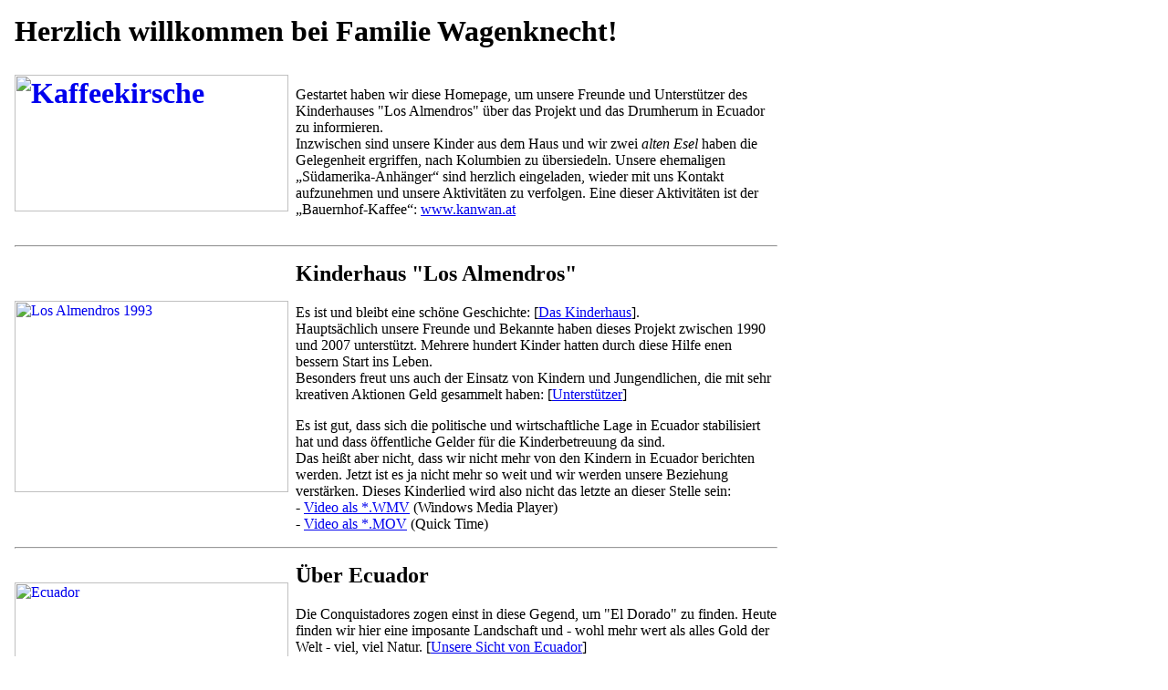

--- FILE ---
content_type: text/html; charset=utf-8
request_url: https://www.wagenknecht.cc/freunde/freunde/htl/familie/feiern/familie/feiern/goldene.htm
body_size: 2792
content:
<html>
<head>
<title>Familie Wagenknecht</title>
<meta http-equiv="Content-Type" content="text/html; charset=iso-8859-1">
<link rel="stylesheet" href="wagenknecht.css" type="text/css">
<meta name="keywords" content="Kinderhaus Lago Agrio, Familie Wagenknecht">
</head>

<body bgcolor="#FFFFFF" text="#000000">
<table width="852" border="0" cellspacing="8" cellpadding="0">
  <tr>
    <td colspan="2"><h1>Herzlich willkommen bei Familie Wagenknecht!</h1></td>
  </tr>
  <tr>
    <td><h1><a href="http://www.kanwan.at/"><img src="images/IMG_0808s.jpg" alt="Kaffeekirsche" width="300" height="150"></a></h1></td>
    <td><p>Gestartet haben wir diese Homepage, um  unsere  Freunde und Unterst&uuml;tzer des Kinderhauses &quot;Los Almendros&quot; &uuml;ber das  Projekt und das Drumherum in Ecuador zu informieren.<br>
      Inzwischen sind unsere Kinder aus dem  Haus und wir zwei <em>alten Esel</em> haben die Gelegenheit ergriffen, nach Kolumbien  zu &uuml;bersiedeln. Unsere ehemaligen &bdquo;S&uuml;damerika-Anh&auml;nger&ldquo; sind herzlich eingeladen, wieder mit uns Kontakt aufzunehmen und unsere  Aktivit&auml;ten zu verfolgen. Eine dieser Aktivit&auml;ten ist der &bdquo;Bauernhof-Kaffee&ldquo;: <a href="http://www.kanwan.at">www.kanwan.at</a></p>
    </td>
  </tr>
  <tr> 
    <td colspan="2"><hr></td>
  </tr>
  <tr> 
    <td width="300" height="243"><a href="los_almendros/index.htm"><img src="images/EC93_Almendros_sm.jpg" alt="Los Almendros 1993" width="300" height="210"></a></td>
    <td width="528" valign="top" background="los_almendros/socialclub.htm"> <h2>Kinderhaus &quot;Los Almendros&quot;</h2>
      <p>Es ist und bleibt eine sch&ouml;ne Geschichte: [<a href="los_almendros/index.htm">Das Kinderhaus</a>]. <br>
      Haupts&auml;chlich unsere Freunde und Bekannte haben dieses Projekt zwischen 1990 und 2007 unterst&uuml;tzt. Mehrere hundert Kinder hatten durch diese Hilfe enen bessern Start ins Leben.<br>
      Besonders freut uns auch der Einsatz von Kindern und Jungendlichen, die mit sehr kreativen Aktionen Geld gesammelt haben: [<a href="los_almendros/socialclub.htm">Unterst&uuml;tzer</a>]</p>
      <p>Es ist gut, dass sich die politische und wirtschaftliche Lage in Ecuador stabilisiert hat und dass &ouml;ffentliche Gelder f&uuml;r die Kinderbetreuung da sind.<br>
      Das hei&szlig;t aber nicht, dass wir nicht mehr von den Kindern in Ecuador berichten werden. Jetzt ist es ja nicht mehr so weit und wir werden unsere Beziehung verst&auml;rken. 
        Dieses Kinderlied wird also nicht das letzte an dieser Stelle sein:<br>
        - <a href="los_almendros/video06_wmv.htm">Video als *.WMV</a> (Windows
        Media Player)<br>
- <a href="los_almendros/video06_mov.htm">Video als *.MOV</a> (Quick
      Time)</p>      </td>
  </tr>
  <tr> 
    <td colspan="2"><hr></td>
  </tr>
  <tr> 
    <td width="300"><a href="ecuador/Ecuador1.htm"><img src="images/DSCN3642s.jpg" width="300" height="200" border="0" alt="Ecuador"></a></td>
    <td width="528" valign="top"> <h2>&Uuml;ber Ecuador</h2>
      <p>Die Conquistadores zogen einst in diese Gegend, um &quot;El Dorado&quot; 
        zu finden. Heute finden wir hier eine imposante Landschaft und - wohl mehr wert 
        als alles Gold der Welt - viel, viel Natur. [<a href="ecuador/Ecuador1.htm">Unsere Sicht von Ecuador</a>]<br>
        Die Natur bietet nicht nur optische Reize, sondern auch viele K&ouml;stlichkeiten. Diese sind in der virtuellen Welt schwer zu vermitteln, aber immerhin k&ouml;nnen wir Euch zeigen, wie <a href="ecuador/tortilla_yuca.html">Tortillas de Yuca</a> zubereitet werden.</p>
      <p>Einen guten &Uuml;berblick &uuml;ber Geographie, Wirtschaft und Politik bietet <a href="https://de.wikipedia.org/wiki/Ecuador">Wikipedia</a>. Auch der Artikel &uuml;ber den derzeitigen Pr&auml;sidenten <a href="https://de.wikipedia.org/wiki/Rafael_Correa">Rafael Correa</a> ist  empfehlenswert.<br>
      Diese und weitere Links haben wir in hier zusammengestellt: [<a href="ecuador/info.htm">Links</a>]</p>    </td>
  </tr>
  <tr> 
    <td colspan="2"><hr></td>
  </tr>
  <tr> 
    <td width="300"><a href="ecuador/wiegeles.htm"><img src="images/EC98_S30s.jpg" width="300" height="200" border="0"></a></td>
    <td width="528" valign="top"> <h2>Freunde</h2>
      <ul>
        <li> 
          <p> Das sind wirkliche Freunde! Sie haben alle Strapazen auf sich genommen, 
            um Lago Agrio und das Kinderhaus zu besuchen. Der erste Tag der Reise 
            war filmreif: Ein Erdrutsch, die Kreditkarte verloren, eine Tarantel 
            im Schlafgemach ... [<a href="ecuador/wiegeles.htm">Zu den Wiegeles</a>]</p>
        </li>
        <li> 
          <p>Dann sind da noch unsere Volleyball-Freunde. Die Bilder sollen nicht 
            t&auml;uschen: Einige unserer Spieler sind echte Profis! [<a href="freunde/volleyball/volley1.htm">Volleyball</a>]          </p>
        </li>
        <li> 
          <p>Auch aus der Schulzeit haben sich viele Freundschaften erhalten. 
            Hier sind die Bilder, um alte Erinnerungen aufzufrischen <a href="freunde/htl/htl.htm">[HTL</a>].</p>
        </li>
      </ul></td>
  </tr>
  <tr> 
    <td colspan="2"><hr></td>
  </tr>
  <tr> 
    <td width="300"><a href="familie/feiern/rupert50.htm"><img src="images/IMGP1889s.jpg" width="300" height="200" border="0"></a></td>
    <td width="528" valign="top"> <h2>Feiern</h2>
      <ul>
        <li> 
          <p>Sch&ouml;ne Anl&auml;sse zum Feiern soll man sich nicht entgehen 
            lassen. Die <a href="familie/feiern/goldene.htm">Goldene Hochzeit</a> 
            von Elisabeth und Simon Altenberger war einer dieser Anl&auml;sse.</p>
        </li>
        <li> 
          <p>Im September 2004 hat Bayardo sein Studium beendet. Wenn das kein 
            Grund zum Feiern ist ... [<a href="freunde/bayardo/diploma.htm">Bayardos 
            Diplomierung</a><a href="familie/feiern/goldene.htm"></a>] </p>
        </li>
        <li><a href="familie/feiern/rupert50.htm">Rupert's 50er</a> feierten wir 
          im Mai 2005 auf der Ebenbergalm.</li>
        <li><a href="familie/feiern/liselotte07.html">Liselotte's Geburtstagsfeier</a> am 30.03.2007</li>
    </ul></td>
  </tr>
  <tr> 
    <td colspan="2"><hr></td>
  </tr>
</table>
<h2>Kontakt</h2>
<p>Wir sind stets via eMail erreichbar: <a href="/cdn-cgi/l/email-protection#cbbbaebfb9aa8bbcaaacaea5a0a5aea8a3bfe5a8a8"><span class="__cf_email__" data-cfemail="65150011170425120402000b0e0b00060d114b0606">[email&#160;protected]</span></a></p>
<hr>
<p>Copyright (c) 2003 durch Familie Wagenknecht (<a href="/cdn-cgi/l/email-protection#05756071776445726462606b6e6b60666d712b6666">eMail</a>)</p>
<script data-cfasync="false" src="/cdn-cgi/scripts/5c5dd728/cloudflare-static/email-decode.min.js"></script><script defer src="https://static.cloudflareinsights.com/beacon.min.js/vcd15cbe7772f49c399c6a5babf22c1241717689176015" integrity="sha512-ZpsOmlRQV6y907TI0dKBHq9Md29nnaEIPlkf84rnaERnq6zvWvPUqr2ft8M1aS28oN72PdrCzSjY4U6VaAw1EQ==" data-cf-beacon='{"version":"2024.11.0","token":"d6ede2fe3020416bb9a8a46702479b7d","r":1,"server_timing":{"name":{"cfCacheStatus":true,"cfEdge":true,"cfExtPri":true,"cfL4":true,"cfOrigin":true,"cfSpeedBrain":true},"location_startswith":null}}' crossorigin="anonymous"></script>
</body>
</html>
